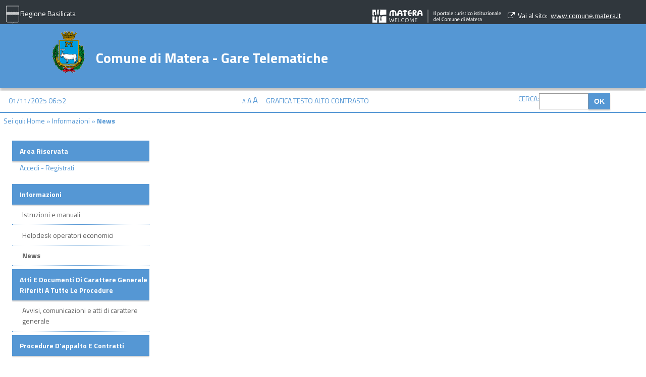

--- FILE ---
content_type: text/html;charset=utf-8
request_url: https://gare.comune.matera.it/PortaleAppalti/it/ppgare_doc_news.wp;jsessionid=21FCB5495550CDAA07F0BF910066AC79?actionPath=/ExtStr2/do/FrontEnd/Bandi/view.action&currentFrame=7&codice=G00152&_csrf=M1TF9DLE94VHN2Y4GEBMJMGOACP9HDDO
body_size: 5864
content:



















<!DOCTYPE html>

<html lang='it'>

	<head prefix="og: http://ogp.me/ns#; dcterms: http://purl.org/dc/terms/#">
		<!--- - - - -->
		<meta name="description" content="Portale Gare del Comune di Matera">
		<meta name="viewport" content="width=device-width, initial-scale=1.0" />
		<!--- - - - -->

		
		<link rel="profile" href="http://dublincore.org/documents/dcq-html" />
		
		<title>Portale gare d'appalto|News</title>
		
		<meta http-equiv="X-UA-Compatible" content="IE=Edge" /> 

		<link rel="shortcut icon" href="/PortaleAppalti/resources/static/img/favicon.ico" />
		
		
		
		
		
			
		

		
		
		
		
			
		
		
		
		
		
			
		
						
		
				
	
		<link type="text/css" rel="stylesheet" href="/PortaleAppalti/resources/static/css/normalize.css" />
		
			
			
			
				<link type="text/css" rel="stylesheet" href="/PortaleAppalti/resources/static/css/portale-agid.css" />
				
				<link type="text/css" rel="stylesheet" href="/PortaleAppalti/resources/static/css/com-mt/portale.css" />
			
		
		
		
		
			<link rel="stylesheet" type="text/css" href="/PortaleAppalti/resources/static/css/showlets/date_time.css" />
		
			<link rel="stylesheet" type="text/css" href="/PortaleAppalti/resources/static/css/com-mt/showlets/date_time.css" />
		
			<link rel="stylesheet" type="text/css" href="/PortaleAppalti/resources/static/css/showlets/search_form.css" />
		
			<link rel="stylesheet" type="text/css" href="/PortaleAppalti/resources/static/css/com-mt/showlets/search_form.css" />
		
			<link rel="stylesheet" type="text/css" href="/PortaleAppalti/resources/static/css/showlets/login_form.css" />
		
			<link rel="stylesheet" type="text/css" href="/PortaleAppalti/resources/static/css/com-mt/showlets/login_form.css" />
		
			<link rel="stylesheet" type="text/css" href="/PortaleAppalti/resources/static/css/showlets/application.css" />
		
			<link rel="stylesheet" type="text/css" href="/PortaleAppalti/resources/static/css/com-mt/showlets/application.css" />
		

		<!-- gestione mediante linguaggio dublin core dei metadati descrittivi per l'indicizzazione dei contenuti come previsto dal DPCM 26/04/2011 -->
		
		
		
		
        

        
        

        
        




<script type="text/javascript" src="/PortaleAppalti/resources/static/js/jquery-3.7.1.min.js"></script>

        
		<script src="/PortaleAppalti/resources/static/js/jquery.alphanum.js"></script>
		<script src="/PortaleAppalti/resources/static/js/jquery.character.js"></script>
		<script src="/PortaleAppalti/resources/static/js/resizeBalloon.js"></script>
	</head>

	<body>
		
		<div style="display: none;">
			<a href="https://gare.comune.matera.it/PortaleAppalti/do/funopen.action">fun</a>
		</div>

		







	
	
		<!--[if lte IE 8]>
			<div id="iedisclaimer">
				<h1>Attenzione!</h1>
				<p>Stai utilizzando Microsoft Internet Explorer 10 o versioni precedenti, non più supportate dalla manutenzione Microsoft.<br />Inoltre questo portale non è stato sviluppato nel tentativo di risolvere eventuali problemi che emergono con queste versioni obsolete.<br />Per utilizzare il portale senza anomalie <a href="https://www.microsoft.com/it-it/edge">passa a Microsoft Edge</a>, Mozilla Firefox o Google Chrome.</p>
			</div>
		<![endif]-->
	



		<div class="noscreen">
			<p>[ <a href="#mainarea" id="pagestart">Salta al contenuto della pagina</a> ]</p>
			<dl>
				<dt>Access key definite:</dt>
				

<dd><a href="https://gare.comune.matera.it/PortaleAppalti/it/homepage.wp;jsessionid=F242F618663BA7580C19FEFA4043AA75" accesskey="H">Vai alla pagina iniziale</a> [H]</dd>
<dd><a href="https://gare.comune.matera.it/PortaleAppalti/it/ppgare_doc_news.wp;jsessionid=F242F618663BA7580C19FEFA4043AA75" accesskey="W">Vai alla pagina di aiuto alla navigazione</a> [W]</dd>
<dd><a href="https://gare.comune.matera.it/PortaleAppalti/it/ppcommon_site_map.wp;jsessionid=F242F618663BA7580C19FEFA4043AA75" accesskey="Y">Vai alla mappa del sito</a> [Y]</dd>

<dd><a href="https://gare.comune.matera.it/PortaleAppalti/it/ppgare_doc_news.wp;jsessionid=F242F618663BA7580C19FEFA4043AA75?font=normal" accesskey="N">Passa al testo con caratteri di dimensione standard</a> [N]</dd>
<dd><a href="https://gare.comune.matera.it/PortaleAppalti/it/ppgare_doc_news.wp;jsessionid=F242F618663BA7580C19FEFA4043AA75?font=big" accesskey="B">Passa al testo con caratteri di dimensione grande</a> [B]</dd>
<dd><a href="https://gare.comune.matera.it/PortaleAppalti/it/ppgare_doc_news.wp;jsessionid=F242F618663BA7580C19FEFA4043AA75?font=verybig" accesskey="V">Passa al testo con caratteri di dimensione molto grande</a> [V]</dd>
<dd><a href="https://gare.comune.matera.it/PortaleAppalti/it/ppgare_doc_news.wp;jsessionid=F242F618663BA7580C19FEFA4043AA75?skin=normal" accesskey="G">Passa alla visualizzazione grafica</a> [G]</dd>
<dd><a href="https://gare.comune.matera.it/PortaleAppalti/it/ppgare_doc_news.wp;jsessionid=F242F618663BA7580C19FEFA4043AA75?skin=text" accesskey="T">Passa alla visualizzazione solo testo</a> [T]</dd>
<dd><a href="https://gare.comune.matera.it/PortaleAppalti/it/ppgare_doc_news.wp;jsessionid=F242F618663BA7580C19FEFA4043AA75?skin=highcontrast" accesskey="X">Passa alla visualizzazione in alto contrasto e solo testo</a> [X]</dd>
<dd><a href="#searchform" accesskey="S">Salta alla ricerca di contenuti</a> [S]</dd>

<dd><a href="#menu1" accesskey="1">Salta al men&ugrave;</a> [1]</dd>
<dd><a href="#mainarea" accesskey="2">Salta al contenuto della pagina</a> [2]</dd>

			</dl>
		</div>
		<div class="viewport-container">
			<div id="ext-container" class="smooth-transition page-container">
				
	
<link rel="stylesheet" href="https://cdnjs.cloudflare.com/ajax/libs/font-awesome/4.7.0/css/font-awesome.min.css">
<script>
$(document).ready(function() {
    $(window).scroll(function () {
        var scroll = $(window).scrollTop();
        if (scroll > 80) {
            $(".header-fixed").addClass("resized");
        } else {
            $(".header-fixed").removeClass("resized");
        }
    });
});
</script>
<header>
<meta name="description" content="Portale Gare del Comune di Matera">
<meta name="viewport" content="width=device-width, initial-scale=1.0">
	<div id="htmlprebanner"><!-- HTML_PRE_BANNER --></div>
	<div id="header">
		<div id="header-top" class="header-fixed">
		<div ><a href="http://www.regione.basilicata.it/giunta/site/giunta/home.jsp" target="blank" style="left: 10px;position: absolute;top: 10px;color:#fff;"><img src="/PortaleAppalti/resources/static/img/com-mt/logo_basil.png" alt="Accedi ai Servizi" width="30px" height="30px">Regione Basilicata</a> </div>
		<div style="right:0;position: absolute;top: 0;">
		<a href="https://www.materawelcome.it/" target="_blank" title="Eventi">
			<img src="/PortaleAppalti/resources/static/img/com-mt/logo_MtWel_hederSitoComune.png" alt="Eventi">
			</a>
				<i class="fa fa-external-link" style="color: #ffffff;"></i> &nbsp;<span style="color: #ffffff;">Vai al sito:</span>&nbsp;&nbsp;<span style="text-decoration: underline;margin-right:50px;"><a style="color: #ffffff; text-decoration: underline;" title="https://www.comune.matera.it/" href="https://www.comune.matera.it/" target="_blank" rel="noopener">www.comune.matera.it</a></span>
		</div>
		</div>
		<div id="header-main" class="header-fixed">
			




 
 






	












<div id="logo">
	<div id="logo-top"></div>
	<div id="logo-main" >
			<h1><a style="float:left;text-align:center;" href="/PortaleAppalti/it/homepage.wp" title="Torna alla pagina iniziale">
				<img class="headerlogo" alt="Logo applicativo" src="/PortaleAppalti/resources/static/img/com-mt/banner_logo.png" />
			</a></h1>
			<h1><span class="headertext"><a href="/" style="margin-left:20px;float:left;text-align:center;color:#fff;"><br>Comune di Matera - Gare Telematiche</a></span></h1>
	</div>
	<div id="logo-sub"></div><!-- end #logo -->
</div>

		</div>
		<div id="header-sub"></div>
	</div>
	<div id="htmlpostbanner"><!-- HTML_POST_BANNER --></div>
	






	






<script>
	function OpenSideMenu(hamburger) {
		var all = document.getElementById("ext-container");
		var menu = document.getElementsByClassName("responsive-static-menu")[0];
		var hb = document.getElementsByClassName("hamburger-menu")[0];
		const overlay = document.getElementsByClassName("overlay")[0];
		if (hamburger.checked) {
			all.className += " move-content-right";
			menu.className += " open";
			hb.className += " new-hamburger";
			overlay.style.display = " block";
		}
		else {
			all.className = all.className.replace(/(?:^|\s)move-content-right(?!\S)/g, '');
			menu.className = menu.className.replace(/(?:^|\s)open(?!\S)/g, '');
			hb.className = hb.className.replace(/(?:^|\s)new-hamburger(?!\S)/g, '');
			overlay.style.display = "none";
		}
	}
</script>

<div id="menu-wrapper">
	<div id="menu-top"></div>
	<div id="menu">
		<div class="top-menu-container">
			<div class="hamburger-menu">
				<input type="checkbox" class="hamburger-checkbox" onclick="OpenSideMenu(this)"
					title="menu" />
				<div class="hamburger-line smooth-transition first">
					<div class="line-color"></div>
				</div>
				<div class="hamburger-line smooth-transition second">
					<div class="line-color"></div>
				</div>
				<div class="hamburger-line smooth-transition third">
					<div class="line-color"></div>
				</div>
			</div>
			<div class="responsive-right-menu">
				
					<div id="date-sub-menu" class="sub-menu">
						<h1 class="noscreen information">
							Sezione data e ora ufficiale:
						</h1>
						














	








	








	
	
	
		

		
	



	<script>
		
	<!--//--><![CDATA[//><!--
	var date_ntp = new Date(2025, 11-1, 1, 6, 52, 9);

	function displayTime() {
		
		var disp;
		disp = (date_ntp.getDate() < 10 ? '0' : '') + date_ntp.getDate();
		disp += '/' + ((date_ntp.getMonth()+1) < 10 ? '0' : '') + (date_ntp.getMonth()+1);
		disp += '/' + date_ntp.getFullYear();
		disp += ' ' + (date_ntp.getHours() < 10 ? '0' : '') + date_ntp.getHours();
		disp += ':' + (date_ntp.getMinutes() < 10 ? '0' : '') + date_ntp.getMinutes();
		return disp ;
	}

	function refreshDateTime() {
		
		date_ntp.setSeconds(date_ntp.getSeconds()+1);
		show = displayTime();
		if (document.getElementById){
			document.getElementById('date-time').innerHTML = show;
		}  else if (document.all){
			document.all['date-time'].innerHTML = show;
		}  else if (document.layers) {
			document.layers['date-time'].innerHTML = show;
		}
		setTimeout('refreshDateTime()',1000);
	}

	window.onload = refreshDateTime;
	//--><!]]>
	
	</script>


<div id="date-time">
	
		
			
			<form action="https://gare.comune.matera.it/PortaleAppalti/it/ppgare_doc_news.wp;jsessionid=F242F618663BA7580C19FEFA4043AA75" >
					<div>
						Sat Nov 01 06:52:09 CET 2025
						<input type="submit" value="Aggiorna l'ora" class="bkg time" title="Aggiorna la data ricevuta dal portale"/>
					</div>
			</form>
		
		
	
</div>

						<p class="noscreen">[ <a href="#pagestart">
								Torna all'inizio
							</a> ]</p><!-- end #date-sub-menu -->
					</div>
				


				<div id="search-sub-menu" class="sub-menu">
					<h2 class="noscreen information">
						Sezione ricerca contenuti sito:
					</h2>
					<p class="noscreen">[ <a id="searchform" href="#menu1">
							Salta al men&ugrave;
						</a> ]</p>
					










	








	








	
	
	
		

		
	


<form id="search-form" action="https://gare.comune.matera.it/PortaleAppalti/it/search_result.wp;jsessionid=F242F618663BA7580C19FEFA4043AA75" >
	<div>
		<label for="search">Cerca</label>: 
		<input type="text" name="search" class="text" id="search" value="" autocomplete="off" />
		<input type="submit" value="Ok" class="button" title="Ricerca nei contenuti testuali"/>
	</div>
</form>
					<p class="noscreen">[ <a href="#pagestart">
							Torna all'inizio
						</a> ]</p><!-- end #search-sub-menu -->
				</div>
			</div>
		</div>
		<div id="style-sub-menu" class="sub-menu">
			<h2 class="noscreen information">
				Sezione delle funzioni grafiche per l'accessibilit&agrave;:
			</h2>
			<ul>
				<li class="submenu">
					<a class="font-normal" title="Caratteri normali" href="
						
					https://gare.comune.matera.it/PortaleAppalti/it/ppgare_doc_news.wp;jsessionid=F242F618663BA7580C19FEFA4043AA75?font=normal">A</a>
				</li>

				<li class="submenu">
					<a class="font-big" title="Caratteri grandi" href="
						
					https://gare.comune.matera.it/PortaleAppalti/it/ppgare_doc_news.wp;jsessionid=F242F618663BA7580C19FEFA4043AA75?font=big">A</a>
				</li>

				<li class="submenu">
					<a class="font-very-big" title="Caratteri molto grandi" href="
						
					https://gare.comune.matera.it/PortaleAppalti/it/ppgare_doc_news.wp;jsessionid=F242F618663BA7580C19FEFA4043AA75?font=verybig">A</a>
				</li>
				<li class="responsive-sub-menu-divider"><br /></li>
				<li class="submenu">
					<a title="Colorazione normale in modalit&agrave; grafica" href="
						
					https://gare.comune.matera.it/PortaleAppalti/it/ppgare_doc_news.wp;jsessionid=F242F618663BA7580C19FEFA4043AA75?skin=normal">
					Grafica</a>
				</li>

				<li class="submenu">
					<a title="Solo testo" href="
						
					https://gare.comune.matera.it/PortaleAppalti/it/ppgare_doc_news.wp;jsessionid=F242F618663BA7580C19FEFA4043AA75?skin=text">
					Testo</a>
				</li>

				<li class="submenu">
					<a title="Colorazione in alto contrasto in modalit&agrave; solo testo" href="
						
					https://gare.comune.matera.it/PortaleAppalti/it/ppgare_doc_news.wp;jsessionid=F242F618663BA7580C19FEFA4043AA75?skin=highcontrast">
					Alto contrasto</a>
				</li>
			</ul>
			<p class="noscreen">[ <a href="#pagestart">
					Torna all'inizio
				</a> ]</p><!-- end #style-sub-menu -->
		</div><!-- end #menu -->

	</div>
	<div id="menu-sub"></div>
</div>
<div class="overlay"></div>
	<div id="prebreadcrumbs"><!-- HTML_PRE_BREADCRUMBS --></div>
	

<div id="breadcrumbs-wrapper" class="two-columns-left-menu">
	<hr class="noscreen"/>
	<div id="breadcrumbs">
		









<span class="youarehere">Sei qui:</span>


	
	
	
	
	
	
		
			
				
				
					<span><a href="https://gare.comune.matera.it/PortaleAppalti/it/homepage.wp;jsessionid=F242F618663BA7580C19FEFA4043AA75" title='Home'>Home</a></span>
				
			
		
		
	
	

	
	 &raquo; 
	
	
	
	
		
		
		<span title='Informazioni'>Informazioni</span>
		
	
	

	
	 &raquo; 
	
	
	
	
		
			
				
					<span class="active" title='News'>News</span>
				
				
			
		
		
	
	


	</div>
</div>
</header>

				
				











<script src="/PortaleAppalti/resources/static/js/jquery-ui-1.13.2.min.js"></script>
		




 





				
				<div class="container two-columns-left-menu">
					<div class="columns">
						<div class="row">
							<nav>
								<div class="col-3 responsive-hide">
									<div class="responsive column menu">
										<hr class="noscreen" />
										<h2 class="noscreen information">Sezione men&ugrave;:</h2>
										<p class="noscreen">[ <a id="menu1" href="#mainarea">Salta al contenuto della pagina</a> ]</p>
										



















	








	








	
	
	
		

		
	




		
			
				
			

			
			
						



<div class="menu-box">
	
			
						
 	<h2>Area riservata</h2>
				
	<div class="login-box new-login-box">

		
			
			
				<div class="links">
					<div>
						<a href="https://gare.comune.matera.it/PortaleAppalti/it/ppgare_auth.wp;jsessionid=F242F618663BA7580C19FEFA4043AA75" class="genlink">Accedi - Registrati</a> 
					</div>
				</div>
			
		
	</div>
</div>


										







	
	<div class="menu-box">
		
		
		
		

		
			
			

			
			
			

			
			
				
				
					<div class="navigation-box"><h2>Informazioni</h2>
				
			
			
			
		
			
			

			
			
			<ul>

			
			
				
				<li>
					<span >
						<a href="https://gare.comune.matera.it/PortaleAppalti/it/ppgare_doc_istruzioni.wp;jsessionid=F242F618663BA7580C19FEFA4043AA75" title="Vai alla pagina: Istruzioni e manuali">
							Istruzioni e manuali
						</a>
					</span>
				
				
			
			
			
		
			
			

			</li>
			
			

			
			
				
				<li>
					<span >
						<a href="https://gare.comune.matera.it/PortaleAppalti/it/ppgare_doc_assistenza_tecnica.wp;jsessionid=F242F618663BA7580C19FEFA4043AA75" title="Vai alla pagina: Helpdesk operatori economici">
							Helpdesk operatori economici
						</a>
					</span>
				
				
			
			
			
		
			
			

			</li>
			
			

			
			
				
				<li>
					<span class="current">
						<a href="https://gare.comune.matera.it/PortaleAppalti/it/ppgare_doc_news.wp;jsessionid=F242F618663BA7580C19FEFA4043AA75" title="Vai alla pagina: News">
							News
						</a>
					</span>
				
				
			
			
			
		
			
			

			
			</li></ul></div>
			

			
			
				
				
					<div class="navigation-box"><h2>Atti e documenti di carattere generale riferiti a tutte le procedure</h2>
				
			
			
			
		
			
			

			
			
			<ul>

			
			
				
				<li>
					<span >
						<a href="https://gare.comune.matera.it/PortaleAppalti/it/ppgare_avvisi_atti_doc_gen.wp;jsessionid=F242F618663BA7580C19FEFA4043AA75" title="Vai alla pagina: Avvisi, comunicazioni e atti di carattere generale">
							Avvisi, comunicazioni e atti di carattere generale
						</a>
					</span>
				
				
			
			
			
		
			
			

			
			</li></ul></div>
			

			
			
				
				
					<div class="navigation-box"><h2>Procedure d&#039;appalto e contratti</h2>
				
			
			
			
		
			
			

			
			
			<ul>

			
			
				
				<li>
					<span >
						<a href="https://gare.comune.matera.it/PortaleAppalti/it/ppgare_avvisi_avvio_consult.wp;jsessionid=F242F618663BA7580C19FEFA4043AA75" title="Vai alla pagina: Avvisi di avvio consultazione">
							Avvisi di avvio consultazione
						</a>
					</span>
				
				
			
			
			
		
			
			

			</li>
			
			

			
			
				
				<li>
					<span >
						<a href="https://gare.comune.matera.it/PortaleAppalti/it/ppgare_avvisi_lista.wp;jsessionid=F242F618663BA7580C19FEFA4043AA75" title="Vai alla pagina: Avvisi pubblici">
							Avvisi pubblici
						</a>
					</span>
				
				
			
			
			
		
			
			

			</li>
			
			

			
			
				
				<li>
					<span >
						<a href="https://gare.comune.matera.it/PortaleAppalti/it/ppgare_delibere_contrarre.wp;jsessionid=F242F618663BA7580C19FEFA4043AA75" title="Vai alla pagina: Delibere a contrarre o atto equivalente">
							Delibere a contrarre o atto equivalente
						</a>
					</span>
				
				
			
			
			
		
			
			

			</li>
			
			

			
			
				
				<li>
					<span >
						<a href="https://gare.comune.matera.it/PortaleAppalti/it/ppgare_bandi_lista.wp;jsessionid=F242F618663BA7580C19FEFA4043AA75" title="Vai alla pagina: Gare e procedure">
							Gare e procedure
						</a>
					</span>
				
				
			
			
			
		
			
			

			</li>
			
			

			
			
				
				<li>
					<span >
						<a href="https://gare.comune.matera.it/PortaleAppalti/it/ppgare_esiti_lista.wp;jsessionid=F242F618663BA7580C19FEFA4043AA75" title="Vai alla pagina: Avvisi di aggiudicazione, esiti e affidamenti">
							Avvisi di aggiudicazione, esiti e affidamenti
						</a>
					</span>
				
				
			
			
			
		
			
			

			</li>
			
			

			
			
				
				<li>
					<span >
						<a href="https://gare.comune.matera.it/PortaleAppalti/it/ppgare_ammtrasp_contratti.wp;jsessionid=F242F618663BA7580C19FEFA4043AA75" title="Vai alla pagina: Riepilogo contratti - Link BDNCP">
							Riepilogo contratti - Link BDNCP
						</a>
					</span>
				
				
			
			
			
		
			
			

			</li>
			
			

			
			
				
				<li>
					<span >
						<a href="https://gare.comune.matera.it/PortaleAppalti/it/ppgare_varianti_corso_opera.wp;jsessionid=F242F618663BA7580C19FEFA4043AA75" title="Vai alla pagina: Varianti in corso d&#039;opera">
							Varianti in corso d&#039;opera
						</a>
					</span>
				
				
			
			
			
		
			
			

			
			</li></ul></div>
			

			
			
				
				
					<div class="navigation-box"><h2>Elenco operatori economici</h2>
				
			
			
			
		
			
			

			
			
			<ul>

			
			
				
				<li>
					<span >
						<a href="https://gare.comune.matera.it/PortaleAppalti/it/ppgare_oper_ec_bandi_avvisi.wp;jsessionid=F242F618663BA7580C19FEFA4043AA75" title="Vai alla pagina: Bandi e avvisi d&#039;iscrizione">
							Bandi e avvisi d&#039;iscrizione
						</a>
					</span>
				
				
			
			
			
		
			
			

			</li>
			
			

			
			
				
				<li>
					<span >
						<a href="https://gare.comune.matera.it/PortaleAppalti/it/ppgare_op_ec_bandi_archiviati.wp;jsessionid=F242F618663BA7580C19FEFA4043AA75" title="Vai alla pagina: Bandi e avvisi d&#039;iscrizione archiviati">
							Bandi e avvisi d&#039;iscrizione archiviati
						</a>
					</span>
				
				
			
			
			
		
			
			

			</li>
			
			

			
			
				
				<li>
					<span >
						<a href="https://gare.comune.matera.it/PortaleAppalti/it/ppgare_oper_ec_esiti_aff.wp;jsessionid=F242F618663BA7580C19FEFA4043AA75" title="Vai alla pagina: Esiti affidamenti">
							Esiti affidamenti
						</a>
					</span>
				
				
			
			
			
		
		
			</li></ul></div> 
		
	</div>

										
										<p class="noscreen">[
											<a href="#pagestart">
												Torna all'inizio
											</a> ]</p>
									</div>
								</div>
							</nav>
							<main class="col-9">
								<div class="responsive content">
									<hr class="noscreen" />
									<h2 class="noscreen information">Sezione contenuti:</h2>
									<p class="noscreen">[ <a id="mainarea" href="#menu1">Salta al men&ugrave;</a> ]</p>
									



													
									
									


									
									<p class="noscreen">[
										<a href="#pagestart">
											Torna all'inizio
										</a> ]</p>
								</div>
							</main>
							
							<!-- end #main -->
						</div>

					</div>
				</div>
				

<script type="text/javascript">
$(document).ready(function() {
  var scrollTop = $(".scrolltotop");
  $(window).scroll(function() {
    var topPos = $(this).scrollTop();
    if (topPos > 100) {
      $(scrollTop).css("opacity", "1");
    } else {
      $(scrollTop).css("opacity", "0");
    }
  }); 
  $(scrollTop).click(function() {
    $('html, body').animate({
      scrollTop: 0
    }, 800);
    return false;
  });
});
</script>
<footer>
	<hr class="noscreen"/>
	<div>
	</div>
	<div id="footer-wrapper">
		<p class="noscreen">[ <a id="footerarea" class="back-to-main-area" href="#mainarea">Salta al contenuto della pagina</a> ]</p>
		
<!-- HTML_PRE_FOOTER -->
		<div id="footer">
			<div id="footer-top">
			<a href="#Top" class="scrolltotop"><img src="/PortaleAppalti/resources/static/img/com-mt/arrow.png" alt="Torna su" width="28px" height="28px"></a>
			</div>
			<div id="footer-main" style="color: #fff; font-weight: normal;text-align: left;display:block;" >
					<table>
					<tr style="background-color:transparent;">
					<td style="width: 22%;float:left;border-top: 1px solid #aaa;" class="headertext">
                        <h1 style="background-color: transparent;color: #fff; font-weight: bold;padding-bottom: 1.7rem !important;">Contatti&nbsp;&nbsp;<img src="/PortaleAppalti/resources/static/img/com-mt/contact.png" width="30px" height="30px"></h1>
                    </td>
					
                   <td style="width: 22%;float:left; border-top: 1px solid #aaa;" class="headertext">
                        <h1 style="background-color: transparent;color: #fff; font-weight: bold;padding-bottom: 1.6rem !important;word-wrap: break-word;">L'Amministrazione&nbsp;&nbsp;<img src="/PortaleAppalti/resources/static/img/com-mt/portale.png" width="30px" height="30px"></h1>
                       
                    </td>
                
                   <td style="width: 22%;float:left;border-top: 1px solid #aaa; " class="headertext">
                        <h1 style="background-color: transparent;color: #fff; font-weight: bold;padding-bottom: 1.7rem !important;">Amministrazione trasparente&nbsp;&nbsp;<img src="/PortaleAppalti/resources/static/img/com-mt/storico.png" width="30px" height="30px"></h1>
                       
                    </td>
               
                   <td style="width: 22%;float:left;border-top: 1px solid #aaa; " class="headertext">
                        <h1 style="background-color: transparent;color: #fff; font-weight: bold;padding-bottom: 1.7rem !important;">Area Riservata SA&nbsp;&nbsp;<img src="/PortaleAppalti/resources/static/img/com-mt/reserved.png" width="30px" height="30px"></h1>
                        
                    </td>
				</tr>	
				<tr style="background-color:transparent;">
				<td style="width: 22%;float:left;" class="headertext">
                        <div style="border-top: .1rem solid #aaa !important;color: #fff; font-weight: normal;padding-top: 1.6rem !important"><span>Viale Aldo Moro 32</span><br><span>75100 Matera</span><br><span>Centralino: (+39) 0835 2411</span><br><span>Codice Fiscale: 80002870774</span><br><span>P.IVA: 00313580771</span><br><span><br><br>PEC: comune.matera@cert.ruparbasilicata.it</span><br><span></span><span>&nbsp;</span><span>&nbsp;</span></div>
                    </td>
                
                   <td style="width: 22%;float:left;" class="headertext">
                        <div style="border-top: .1rem solid #aaa !important;color: #fff; font-weight: normal;padding-top: 1.6rem !important"><span><a style="color: #fff; font-weight: normal;" href="https://www.comune.matera.it/ammini">Comune di matera</a></span></div>
                    </td>
               
                   <td style="width: 22%;float:left;" class="headertext">
                        <div style="border-top: .1rem solid #aaa !important;color: #fff; font-weight: normal;padding-top: 1.6rem !important"><span><a style="color: #fff; font-weight: normal;" href="https://www.comune.matera.it/bandi-di-gara-e-contratti">Bandi di gara e contratti</a></span></div>
                    </td>
                
                   <td style="width: 22%;float:left;" class="headertext">
                        <div style="border-top: .1rem solid #aaa !important;color: #fff; font-weight: normal;padding-top: 1.6rem !important"><span><a style="color: #fff; font-weight: normal;" href="https://gare.comune.matera.it/PortaleAppalti/it/accesso_sa_personalizzato.wp">Accesso agli applicativi per la stazione appaltante</a></span></div>
                    </td>
				</tr>
					</table>
                       </div>
			<div id="footer-sub"></div>
		</div>
		<p class="noscreen">[ <a class="back-to-top" href="#pagestart">Torna all'inizio</a> ]</p>
	</div>
</footer>
<!-- end #ext-container -->
			</div>

			
				<div class="responsive-static-menu smooth-transition scrollable-menu responsive-show">
						<nav>
							<div class="col-3">
								<div class="responsive column menu">
									













	








	








	
	
	
		

		
	




		
			
				
			

			
			
						



<div class="menu-box">
	
			
						
 	<h2>Area riservata</h2>
				
	<div class="login-box new-login-box">

		
			
			
				<div class="links">
					<div>
						<a href="https://gare.comune.matera.it/PortaleAppalti/it/ppgare_auth.wp;jsessionid=F242F618663BA7580C19FEFA4043AA75" class="genlink">Accedi - Registrati</a> 
					</div>
				</div>
			
		
	</div>
</div>

									







	
	<div class="menu-box">
		
		
		
		

		
			
			

			
			
			

			
			
				
				
					<div class="navigation-box"><h2>Informazioni</h2>
				
			
			
			
		
			
			

			
			
			<ul>

			
			
				
				<li>
					<span >
						<a href="https://gare.comune.matera.it/PortaleAppalti/it/ppgare_doc_istruzioni.wp;jsessionid=F242F618663BA7580C19FEFA4043AA75" title="Vai alla pagina: Istruzioni e manuali">
							Istruzioni e manuali
						</a>
					</span>
				
				
			
			
			
		
			
			

			</li>
			
			

			
			
				
				<li>
					<span >
						<a href="https://gare.comune.matera.it/PortaleAppalti/it/ppgare_doc_assistenza_tecnica.wp;jsessionid=F242F618663BA7580C19FEFA4043AA75" title="Vai alla pagina: Helpdesk operatori economici">
							Helpdesk operatori economici
						</a>
					</span>
				
				
			
			
			
		
			
			

			</li>
			
			

			
			
				
				<li>
					<span class="current">
						<a href="https://gare.comune.matera.it/PortaleAppalti/it/ppgare_doc_news.wp;jsessionid=F242F618663BA7580C19FEFA4043AA75" title="Vai alla pagina: News">
							News
						</a>
					</span>
				
				
			
			
			
		
			
			

			
			</li></ul></div>
			

			
			
				
				
					<div class="navigation-box"><h2>Atti e documenti di carattere generale riferiti a tutte le procedure</h2>
				
			
			
			
		
			
			

			
			
			<ul>

			
			
				
				<li>
					<span >
						<a href="https://gare.comune.matera.it/PortaleAppalti/it/ppgare_avvisi_atti_doc_gen.wp;jsessionid=F242F618663BA7580C19FEFA4043AA75" title="Vai alla pagina: Avvisi, comunicazioni e atti di carattere generale">
							Avvisi, comunicazioni e atti di carattere generale
						</a>
					</span>
				
				
			
			
			
		
			
			

			
			</li></ul></div>
			

			
			
				
				
					<div class="navigation-box"><h2>Procedure d&#039;appalto e contratti</h2>
				
			
			
			
		
			
			

			
			
			<ul>

			
			
				
				<li>
					<span >
						<a href="https://gare.comune.matera.it/PortaleAppalti/it/ppgare_avvisi_avvio_consult.wp;jsessionid=F242F618663BA7580C19FEFA4043AA75" title="Vai alla pagina: Avvisi di avvio consultazione">
							Avvisi di avvio consultazione
						</a>
					</span>
				
				
			
			
			
		
			
			

			</li>
			
			

			
			
				
				<li>
					<span >
						<a href="https://gare.comune.matera.it/PortaleAppalti/it/ppgare_avvisi_lista.wp;jsessionid=F242F618663BA7580C19FEFA4043AA75" title="Vai alla pagina: Avvisi pubblici">
							Avvisi pubblici
						</a>
					</span>
				
				
			
			
			
		
			
			

			</li>
			
			

			
			
				
				<li>
					<span >
						<a href="https://gare.comune.matera.it/PortaleAppalti/it/ppgare_delibere_contrarre.wp;jsessionid=F242F618663BA7580C19FEFA4043AA75" title="Vai alla pagina: Delibere a contrarre o atto equivalente">
							Delibere a contrarre o atto equivalente
						</a>
					</span>
				
				
			
			
			
		
			
			

			</li>
			
			

			
			
				
				<li>
					<span >
						<a href="https://gare.comune.matera.it/PortaleAppalti/it/ppgare_bandi_lista.wp;jsessionid=F242F618663BA7580C19FEFA4043AA75" title="Vai alla pagina: Gare e procedure">
							Gare e procedure
						</a>
					</span>
				
				
			
			
			
		
			
			

			</li>
			
			

			
			
				
				<li>
					<span >
						<a href="https://gare.comune.matera.it/PortaleAppalti/it/ppgare_esiti_lista.wp;jsessionid=F242F618663BA7580C19FEFA4043AA75" title="Vai alla pagina: Avvisi di aggiudicazione, esiti e affidamenti">
							Avvisi di aggiudicazione, esiti e affidamenti
						</a>
					</span>
				
				
			
			
			
		
			
			

			</li>
			
			

			
			
				
				<li>
					<span >
						<a href="https://gare.comune.matera.it/PortaleAppalti/it/ppgare_ammtrasp_contratti.wp;jsessionid=F242F618663BA7580C19FEFA4043AA75" title="Vai alla pagina: Riepilogo contratti - Link BDNCP">
							Riepilogo contratti - Link BDNCP
						</a>
					</span>
				
				
			
			
			
		
			
			

			</li>
			
			

			
			
				
				<li>
					<span >
						<a href="https://gare.comune.matera.it/PortaleAppalti/it/ppgare_varianti_corso_opera.wp;jsessionid=F242F618663BA7580C19FEFA4043AA75" title="Vai alla pagina: Varianti in corso d&#039;opera">
							Varianti in corso d&#039;opera
						</a>
					</span>
				
				
			
			
			
		
			
			

			
			</li></ul></div>
			

			
			
				
				
					<div class="navigation-box"><h2>Elenco operatori economici</h2>
				
			
			
			
		
			
			

			
			
			<ul>

			
			
				
				<li>
					<span >
						<a href="https://gare.comune.matera.it/PortaleAppalti/it/ppgare_oper_ec_bandi_avvisi.wp;jsessionid=F242F618663BA7580C19FEFA4043AA75" title="Vai alla pagina: Bandi e avvisi d&#039;iscrizione">
							Bandi e avvisi d&#039;iscrizione
						</a>
					</span>
				
				
			
			
			
		
			
			

			</li>
			
			

			
			
				
				<li>
					<span >
						<a href="https://gare.comune.matera.it/PortaleAppalti/it/ppgare_op_ec_bandi_archiviati.wp;jsessionid=F242F618663BA7580C19FEFA4043AA75" title="Vai alla pagina: Bandi e avvisi d&#039;iscrizione archiviati">
							Bandi e avvisi d&#039;iscrizione archiviati
						</a>
					</span>
				
				
			
			
			
		
			
			

			</li>
			
			

			
			
				
				<li>
					<span >
						<a href="https://gare.comune.matera.it/PortaleAppalti/it/ppgare_oper_ec_esiti_aff.wp;jsessionid=F242F618663BA7580C19FEFA4043AA75" title="Vai alla pagina: Esiti affidamenti">
							Esiti affidamenti
						</a>
					</span>
				
				
			
			
			
		
		
			</li></ul></div> 
		
	</div>

									
								</div>
							</div>
						</nav>
				</div>

			
			
		</div>
	</body>
</html>


--- FILE ---
content_type: text/css
request_url: https://gare.comune.matera.it/PortaleAppalti/resources/static/css/com-mt/portale.css
body_size: 2188
content:
@import url("https://fonts.googleapis.com/css?family=Titillium+Web:400,600,700");
body {
    font-family: Titillium Web,HelveticaNeue-Light,Helvetica Neue Light,Helvetica Neue,Helvetica,Arial,Lucida Grande,sans-serif;
    font-size: 14px;
    color: #5597D4;
}

/* typography */


h1 {
  font-size: 2em; }

h2 {
    font-size: 1em;
    font-family: Titillium Web,HelveticaNeue-Light,Helvetica Neue Light,Helvetica Neue,Helvetica,Arial,Lucida Grande,sans-serif !important;
    background-color: #5597D4;
    color: #fff;
    padding: 10px 0 10px 15px;
    box-shadow: 0 2px 2px rgba(0, 0, 0, 0.2);
}

/*
h3 {
    font-size: 2rem;
}

h4 {
    font-size: 1.75rem
}

h5 {
    font-size: 1.5rem
}

h6 {
    font-size: 1.25rem;
}
*/
h1, h2, h3, h4, h5, h6 {
  margin: 0.5em 0; }

p {
	color:#666;
  line-height: 150%; }

ul, ol {
  margin: 0;
  padding: 0 0 0 1em; }

dt {
  margin: 0;
  padding: 0;
  font-weight: bold; }

dd {
  margin: 0;
  padding: 0; }

pre {
  white-space: pre-wrap; }

/* inputs */
select, textarea, input[type=text], input[type=password], textarea {
  border: 1px solid #999999;
  padding: 0.4em 1.2em;
  border-radius: 0;
  -webkit-box-sizing: border-box;
  box-sizing: border-box;
  color: inherit;
  font-size: inherit;
  margin: 0;
  line-height: normal !important; }

.button {
  background-color: #5597D4;
  color: #fff;
  border: 1px solid #5597D4;
  text-transform: uppercase;
  line-height: normal;
  padding: 0.4em 1.2em;
box-shadow: 0 2px 2px rgba(0, 0, 0, 0.2);
}

.button:active {
  background-color: #004a4d !important;
  color: #65dde0 !important; }

.button:hover {
  background-color: #fff;
  color: #5597D4 !important;
}

/* =LAYOUT */
#ext-container {
  margin-left: auto;
  margin-right: auto;
  max-width: 1480px !important;
    margin-top: 180px !important;
  /*width: 99%;*/ }
/*
.container_cms h2 {
    /*font-weight: bold;
  font-family: Arial, Verdana, Geneva, helvetica, sans-serif;
  font-size: 1.1em !important;
    font: bold 120% Arial, Verdana, Geneva, helvetica, sans-serif;
    font-variant: small-caps;
    text-align: center;
    color: #5597D4;
    background-color: #ffffff;
    width: 55%;
    margin-left: 15%;
}

.container_cms {
    font-size: 0.9142em;
}*/
/* FOOTER */
#footer-main {
    /*font-weight: bold;
    text-align: center;
    color: #5597D4;*/
    background-color: #30373d;
    padding: 30px;
    max-width:100%;
}

#footer-top {
    font-weight: bold;
    text-align: center;
    background-color: #5597D4;
    color: #fff;
    height: 50.4px;
    max-width:100%;

}

#footer-main a {
  color: #5597D4; }

/* =LINKS */
a {
  color:#5597D4 ;
  /*font-weight: bold;*/ }

/* HEADER */
#ext-container header {
  /*background-color: #757575;*/ }

#htmlprebanner {
  background-color: #424242; }

#ext-container header * {
    color: #5597D4;
}
#logo-main{
  /*padding-top: 24px !important;*/
    padding-left: 100px !important;
}
/* =HEADER-MENU */
/* #logo-main:after {
    content: "CMG";
    color: #5597D4;
    font-weight: bold;
    padding-top: 150px;
    text-decoration: none;
    Font-family: Arial, Garamond, Geneva, Verdana, Helvetica, sans-serif, Tahoma;
    display: block;
} */


/* #logo-main :after {
  content: "\a""CMG";white-space: pre;
    color: #5597D4;
    font-weight: bold;
    padding-left: 40%;
    text-decoration: none !important;
    Font-family: Arial, Garamond, Geneva, Verdana, Helvetica, sans-serif, Tahoma;
} */

/* @media (max-width: 600px)  {
  #header {
    float: right !important;
    background: url(../../img/aretur/logodx1.jpg) no-repeat right 30px center,
     url(../../img/aretur/sfondo.jpg) no-repeat center center;
    background-color: #fff;
    color: #23333A;
    margin-top: 1%;
    margin-bottom: 0%;
    margin-left: 3%;
    margin-right: 0%;
  }
} */
/* @media (min-width: 600px)  { */
img {
    max-width: 100%;
    vertical-align: middle;
    
}

.col-3 {
    
    padding-top: 24px;}



#header-top {
    color: #fff;
    height: 70px;
    padding-top: 10px;
    background-color: #30373d;
    text-align: right;
    height: 48px;
    top: 0;
    
}
#header {
    /*margin: 0px;
    padding: 20px;
    border: 0px;
    height: auto !important;
    min-height: 79px;
    min-width: 1000px !important;
    width: 62.5em;
    position: relative;*/
    float: right !important;
    /*width: 80% !important;*/     ;
    background-color: #fff /*d2dee4*/;
    /* background-size: cover; 
    color: #23333A;
    margin-top: 1%;
    margin-bottom: 0%;
    margin-left: 3%;
    margin-right: 0%;
    text-align: right;*/
  }
/* } */

#menu {
  position: relative;
  text-align: left;
  padding: 0em;
  overflow: hidden;
  text-transform: uppercase;
  line-height: normal !important;
  background: #fff !important; }

#style-sub-menu {
  z-index: 10;
  position: relative; }

#style-sub-menu input {
  z-index: 10;
  position: relative; }

#style-sub-menu li {
  display: inline;
  line-height: 2em; }

#style-sub-menu li a.font-very-big {
  font-size: 1.2em; }

#style-sub-menu li a.font-big {
  font-size: 1em; }

#date-time {
  text-decoration: none; }

#search-sub-menu {
  float: right;
  z-index: 15;
  position: relative; }

#search-sub-menu input[name=search] {
  color: #000; }

#search-sub-menu input[type=submit] {
  color: #fff; }

#menu input, #menu div#date-time, #menu ul {
  line-height: 30px !important;
  padding: 0 10px !important; }

#search-sub-menu div {
  text-decoration: none; }

/* =BREADCRUMBS */
#breadcrumbs-wrapper {
    padding: 0.5em;
    background: #fff;
    border-top: 0.15em solid #5597D4;
}

#breadcrumbs-wrapper * {
  color: #5597D4 !important; }

#breadcrumbs {
  text-align: left; }

#breadcrumbs .youarehere {
  font-weight: normal }

/* =LATERAL-MENU */
.menu-box h2 {
    /*background-color: #757575;*/
    text-transform: capitalize !important;
    color: #fff !important;
    background-color: #5597D4;
    font-size: 1em !important;
    box-shadow: 0 2px 2px rgba(0, 0, 0, 0.2);
}

.navigation-box {
  display: block; }

.navigation-box li {
  display: block;
  border-bottom: 0.01em dotted #5597D4;
  padding: 5px;
  text-align: left; }

.navigation-box li a {
  line-height: normal;
color:#666;  }

.navigation-box li a:hover{
  color:#5597D4;  }
.navigation-box li .current{
  color:#5597D4;  }

.scrolltotop {
    position: fixed;
    right: 1%;
    bottom: 10px;
    background-color: #30373d;
    padding: 10px;
    opacity: 0;
    transition: all 0.4s ease-in-out 0s;
    border-radius: 100% !important;
    box-shadow: 1px 1px 2px #aaa !important;
    border: 2px solid #fff;

}

/* =OTHERS= */
.header-fixed {
    position: fixed;
    top: 48px;
    left: 0;
    width: 100%;
    height: 126.6px;
    background: #5597D4;
    z-index: 0;
    transition: All 0.1s ease-out;
    -webkit-transition: All 0.1s ease-out;
    -moz-transition: All 0.1s ease-out;
    -o-transition: All 0.1s ease-out;
    box-shadow: 0 5px 5px 0 rgba(54,54,54,.3);
}
 
.header-fixed h1 a {
    display: block;
    text-align: center;
}
 
.header-relative {
    height: 150px;
}
 
.header-fixed.resized {
    top: -55px;
    z-index: 9999;
}
 
.header-fixed.resized img {
    margin-top: 35px;
    transform: scale(0.8);
}
.header-fixed.resized span{
    margin-top: 55px;
    position: absolute;
    font-size: 50%;
    font-weight: 400 !important;
}

.header
{
  width: 100%;
 
}
.headertext
{
    float:left;
    color:#fff;
    margin-top: 0px;
    margin-bottom: 0px;
}
.headerlogo
{
    float:left;
    margin-top: 0px;
    margin-bottom: 0px;
}


@media screen and (min-width: 200px)
{
    .headertext{font-size: 50%; width: 70%;}
	
	.headerlogo{transform: scale(0.8);padding-left: 0px !important}
}

@media screen and (min-width: 500px)
{
    .headertext{font-size: 100%;}
	.headerlogo{transform: scale(1);}
}

.regione{
    position: relative;
z-index: 100;
background-color: #30373d;
height: 48px;
padding-top: 8px;
}




--- FILE ---
content_type: text/css
request_url: https://gare.comune.matera.it/PortaleAppalti/resources/static/css/com-mt/showlets/application.css
body_size: 1204
content:
fieldset {
  min-width: 0; }

th, td {
  padding: 0.5em;
  border: none; }

tr:nth-child(odd) {
  background-color: #f6f7f9; }

hr {
  clear: both; }

/* =ERRORS-AND-MESSAGES */
.error, .errors, .required-field {
  color: #FF0000; }

.warnings {
  color: #d1ae00; }

/* =BALLOON */
.balloon {
	display:none;
  background-color: #f4f4f4;
  border: none;
  border-radius: 0;
box-shadow: 0 2px 2px rgba(0, 0, 0, 0.2);}

/* =DETAIL-FORM */
.detail-section-title {
	text-transform: uppercase;
    font: bold Arial, Verdana, Geneva, Garamond, Tahoma, Helvetica, sans-serif !important;
    background-color: #f4f4f4 !important;
    color: #666 !important;
    padding: 5px !important;
	text-align: center;
    box-shadow: 0 2px 2px rgba(0, 0, 0, 0.2);
}

.detail-row label {
  font-weight: bold; }

.element .no-editable {
  background-color: #f4f4f4; }

.portgare-list label, .portgare-view label {
  font-weight: bold;
color: #666;   }

.portgare-view h2 {
  font-weight: bold; }

div div.note {
  border: 1px solid #999999; }

.fieldset-row:nth-child(even) {
  background-color: #f6f7f9; }

div.sottosezione h4 {
  border-bottom: 1px solid #999999; }

.special {
  background-color: #e7e0d0; }

.special a {
  /* color: #333; */ }

.special .important {
  background-color: #e3914c;
  color: #fff;
  padding: 3px;
  border-radius: 4px; }

/* =LIST-FORM */
.list-item {
  border: 1px solid #999999;
  transition: transform 0.3s ease;
}

.list-item-row {
  /*font-size: 0.9em;*/
  display: block;
  padding: 5px; }

.list-item-row label {
  font-weight: bold; }

.list-summary {
  text-align: center;
  padding: 20px;
  background-color: #f4f4f4;
    box-shadow: 0 2px 2px rgba(0, 0, 0, 0.2);
}

/* =FILTER-FORM */
/* =CHANGE-PASSWORD-FORM */
#change_password_form label.error {
  color: #FF0000; }

#change_password_form label.success_msg {
  color: #65b446; }

/* =WIZARD-STEPS */
.steps {
  /* border-bottom: 5px solid #e3914c;
  font-weight:bold;
  text-transform:uppercase;
  padding-bottom:5px; */ }

.steps li {
    /* color: #4C4D52;
	border-radius: 4px 4px 0 0;
    -webkit-border-radius: 4px 4px 0 0;
	background-color: #E6E1CE;
    padding: 10px 15px;
	border: 1px solid #e3914c;
	margin-left:2px; */ }

.current-step {
  /* background-color: #e3914c;
  border-radius: 4px 4px 0 0;
  -webkit-border-radius: 4px 4px 0 0;
  color:#fff;
  border-bottom: 1px solid #e3914c;
  margin: -15px;
  padding: 10px 15px; */ }

/* =PAGINATION */
#pagination-navi .selected {
  /* background-color: #FFF;
  color: #043F56; */ }

/* =MENU-FORM */
.menu-gestione {
  background-color: #f4f4f4; }

.menu-gestione ul {
  padding: 0; }

.menu-gestione li:hover, .menu-gestione li:focus {
  background-color: #f4f4f4; }

.menu-gestione li.disabled {
  background-color: #F2F2F2; }

.menu-gestione a {
  /* color: #333; */ }

.menu-gestione li:hover a, .menu-gestione li:focus a {
  /* color: #b22825;
  text-decoration: none; */ }

.menu-gestione li.disabled a {
  color: #C4C4C4; }

.menu-gestione li.disabled:hover, .menu-gestione li.disabled:focus {
  background-color: #F2F2F2; }

.menu-gestione li.disabled:hover a, .menu-gestione li.disabled:focus a {
  color: #C4C4C4; }

.menu-gestione .info {
  /* color: #333; */ }

/* =PAGINATION */
#pagination-navi .nav-page-button {
  /* background: #FFF;
  border: 1px solid #e3914c;
  color: #00698c; */ }

#pagination-navi .selected {
  /* background-color: #e3914c;
  color: #FFF; */ }

.list-action a:hover {
  /* color:#06465D;
  text-decoration:none; */ }

.off-step {
  /* border */ }

/* =TREE CONTENT */
.tree-content {
  /* line-height:1.2em; */ }

select[id^="zoneAttivita"] {
  width: 80px !important; }
  
.list li.last, .list-comunicazioni .last {
	padding-bottom: 0;
	color: #666;
}